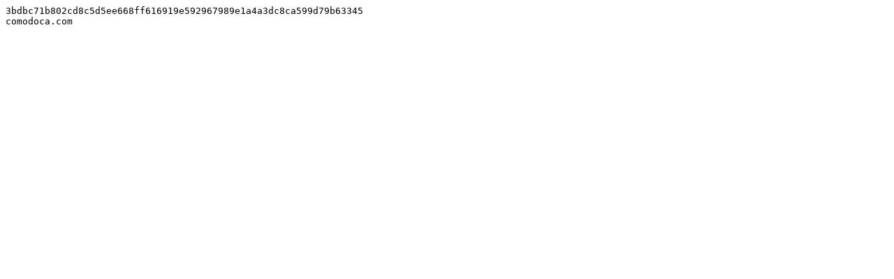

--- FILE ---
content_type: text/plain
request_url: http://www.pecologhomes.com/.well-known/pki-validation/2C1975F2AC4F98330403DE4538438E47.txt
body_size: 77
content:
3bdbc71b802cd8c5d5ee668ff616919e592967989e1a4a3dc8ca599d79b63345
comodoca.com